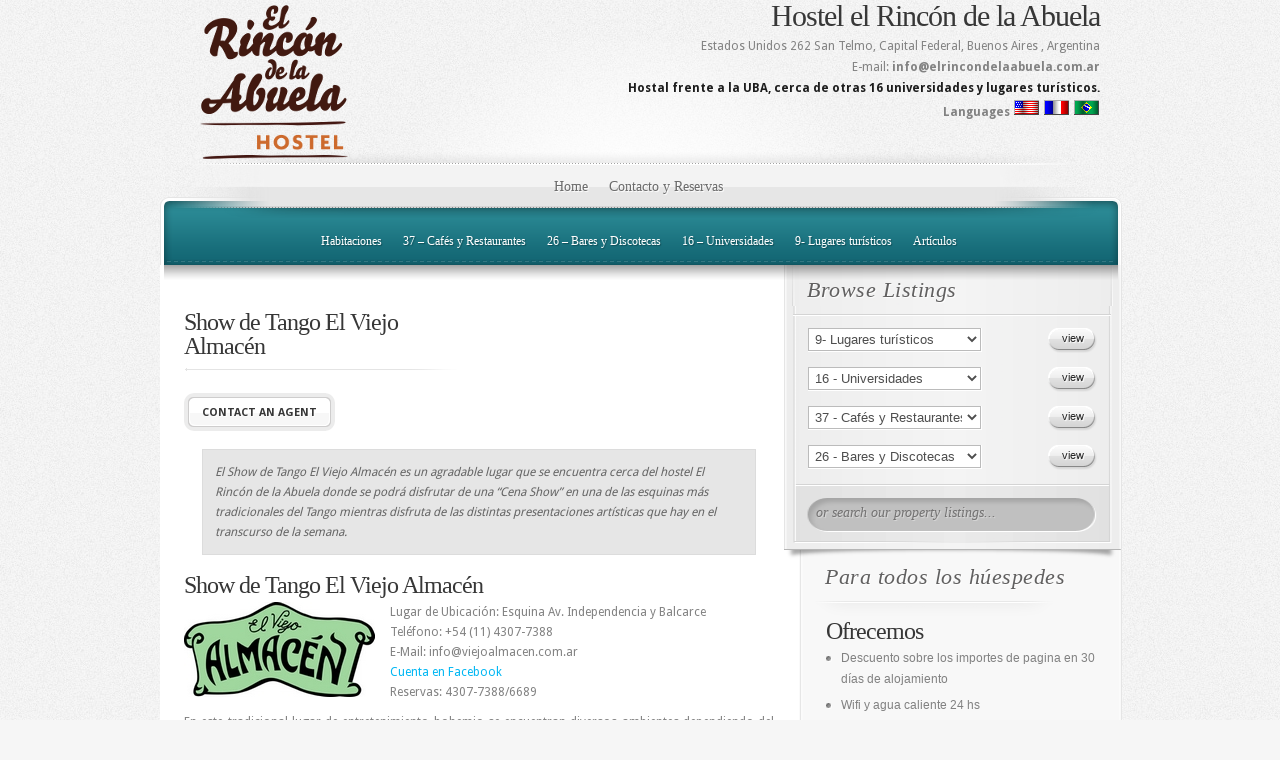

--- FILE ---
content_type: text/html; charset=UTF-8
request_url: https://www.elrincondelaabuela.com.ar/bares-y-discotecas/show-de-tango-el-viejo-almacen/966
body_size: 13438
content:
<!DOCTYPE html PUBLIC "-//W3C//DTD XHTML 1.0 Transitional//EN" "http://www.w3.org/TR/xhtml1/DTD/xhtml1-transitional.dtd">
<html xmlns="http://www.w3.org/1999/xhtml" lang="es">
<head profile="http://gmpg.org/xfn/11">
<meta http-equiv="Content-Type" content="text/html; charset=UTF-8" />
<link href='https://fonts.googleapis.com/css?family=Droid+Sans:regular,bold' rel='stylesheet' type='text/css' />
<link rel="stylesheet" href="https://www.elrincondelaabuela.com.ar/wp-content/themes/ElegantEstate/style.css" type="text/css" media="screen" />

<link rel="pingback" href="https://www.elrincondelaabuela.com.ar/xmlrpc.php" />

<!--[if lt IE 7]>
	<link rel="stylesheet" type="text/css" href="https://www.elrincondelaabuela.com.ar/wp-content/themes/ElegantEstate/css/ie6style.css" />
	<script type="text/javascript" src="https://www.elrincondelaabuela.com.ar/wp-content/themes/ElegantEstate/js/DD_belatedPNG_0.0.8a-min.js"></script>
	<script type="text/javascript">DD_belatedPNG.fix('img#logo, #wrapper, #header, div#top-menu, #featured .overlay, #featured, #featured .description, #featured .description span.price, #featured span.price span, a.readmore, a.readmore span, div.hr, #controllers span#active-arrow, #featured a#left-arrow, #featured a#right-arrow, #content-top, .entry div.hr2, span.price2, span.price2 span, #content-bottom, #sidebar h4.widgettitle, #listings-bottom, #listings, input.view-button, .entry div.thumbnail span.overlay2, body.index #content-top, #menu-bg, body.index #top-index-overlay, span.overlay, .reply-container, .reply-container a, #product-thumb-items a#left-arrow , #product-thumb-items a#right-arrow');</script>
<![endif]-->
<!--[if IE 7]>
	<link rel="stylesheet" type="text/css" href="https://www.elrincondelaabuela.com.ar/wp-content/themes/ElegantEstate/css/ie7style.css" />
<![endif]-->
<!--[if IE 8]>
	<link rel="stylesheet" type="text/css" href="https://www.elrincondelaabuela.com.ar/wp-content/themes/ElegantEstate/css/ie8style.css" />
<![endif]-->

<script type="text/javascript">
	document.documentElement.className = 'js';
</script>

<meta name='robots' content='index, follow, max-image-preview:large, max-snippet:-1, max-video-preview:-1' />
<link rel="dns-prefetch" href="https://static.hupso.com/share/js/counters.js"><link rel="preconnect" href="https://static.hupso.com/share/js/counters.js"><link rel="preload" href="https://static.hupso.com/share/js/counters.js"><meta property="og:image" content="https://www.elrincondelaabuela.com.ar/wp-content/uploads/Sede-El-Viejo-Almacen-300x224.jpg"/>
	<!-- This site is optimized with the Yoast SEO plugin v21.7 - https://yoast.com/wordpress/plugins/seo/ -->
	<title>Show de Tango El Viejo Almacén - Hostel El Rincón de la Abuela</title>
	<meta name="description" content="El Show de Tango El Viejo Almacén es un agradable lugar que se encuentra cerca del hostel El Rincón de la Abuela donde se podrá disfrutar de una “Cena Show”" />
	<link rel="canonical" href="https://www.elrincondelaabuela.com.ar/bares-y-discotecas/show-de-tango-el-viejo-almacen/966" />
	<meta property="og:locale" content="es_ES" />
	<meta property="og:type" content="article" />
	<meta property="og:title" content="Show de Tango El Viejo Almacén - Hostel El Rincón de la Abuela" />
	<meta property="og:description" content="El Show de Tango El Viejo Almacén es un agradable lugar que se encuentra cerca del hostel El Rincón de la Abuela donde se podrá disfrutar de una “Cena Show”" />
	<meta property="og:url" content="https://www.elrincondelaabuela.com.ar/bares-y-discotecas/show-de-tango-el-viejo-almacen/966" />
	<meta property="og:site_name" content="Hostel El Rincón de la Abuela" />
	<meta property="article:published_time" content="2013-05-22T18:13:25+00:00" />
	<meta property="article:modified_time" content="2013-05-22T18:25:58+00:00" />
	<meta property="og:image" content="https://www.elrincondelaabuela.com.ar/wp-content/uploads/Sede-El-Viejo-Almacen.jpg" />
	<meta property="og:image:width" content="334" />
	<meta property="og:image:height" content="250" />
	<meta property="og:image:type" content="image/jpeg" />
	<meta name="author" content="Rincon Abuela" />
	<meta name="twitter:label1" content="Escrito por" />
	<meta name="twitter:data1" content="Rincon Abuela" />
	<meta name="twitter:label2" content="Tiempo de lectura" />
	<meta name="twitter:data2" content="2 minutos" />
	<script type="application/ld+json" class="yoast-schema-graph">{"@context":"https://schema.org","@graph":[{"@type":"WebPage","@id":"https://www.elrincondelaabuela.com.ar/bares-y-discotecas/show-de-tango-el-viejo-almacen/966","url":"https://www.elrincondelaabuela.com.ar/bares-y-discotecas/show-de-tango-el-viejo-almacen/966","name":"Show de Tango El Viejo Almacén - Hostel El Rincón de la Abuela","isPartOf":{"@id":"https://www.elrincondelaabuela.com.ar/#website"},"primaryImageOfPage":{"@id":"https://www.elrincondelaabuela.com.ar/bares-y-discotecas/show-de-tango-el-viejo-almacen/966#primaryimage"},"image":{"@id":"https://www.elrincondelaabuela.com.ar/bares-y-discotecas/show-de-tango-el-viejo-almacen/966#primaryimage"},"thumbnailUrl":"https://www.elrincondelaabuela.com.ar/wp-content/uploads/Sede-El-Viejo-Almacen.jpg","datePublished":"2013-05-22T18:13:25+00:00","dateModified":"2013-05-22T18:25:58+00:00","author":{"@id":"https://www.elrincondelaabuela.com.ar/#/schema/person/19065e8913f1c5e5e1fd6022c48c1f65"},"description":"El Show de Tango El Viejo Almacén es un agradable lugar que se encuentra cerca del hostel El Rincón de la Abuela donde se podrá disfrutar de una “Cena Show”","breadcrumb":{"@id":"https://www.elrincondelaabuela.com.ar/bares-y-discotecas/show-de-tango-el-viejo-almacen/966#breadcrumb"},"inLanguage":"es","potentialAction":[{"@type":"ReadAction","target":["https://www.elrincondelaabuela.com.ar/bares-y-discotecas/show-de-tango-el-viejo-almacen/966"]}]},{"@type":"ImageObject","inLanguage":"es","@id":"https://www.elrincondelaabuela.com.ar/bares-y-discotecas/show-de-tango-el-viejo-almacen/966#primaryimage","url":"https://www.elrincondelaabuela.com.ar/wp-content/uploads/Sede-El-Viejo-Almacen.jpg","contentUrl":"https://www.elrincondelaabuela.com.ar/wp-content/uploads/Sede-El-Viejo-Almacen.jpg","width":334,"height":250,"caption":"Sede del Show de Tango El Viejo Almacén"},{"@type":"BreadcrumbList","@id":"https://www.elrincondelaabuela.com.ar/bares-y-discotecas/show-de-tango-el-viejo-almacen/966#breadcrumb","itemListElement":[{"@type":"ListItem","position":1,"name":"Portada","item":"https://www.elrincondelaabuela.com.ar/"},{"@type":"ListItem","position":2,"name":"Show de Tango El Viejo Almacén"}]},{"@type":"WebSite","@id":"https://www.elrincondelaabuela.com.ar/#website","url":"https://www.elrincondelaabuela.com.ar/","name":"Hostel El Rincón de la Abuela","description":"Hostel en San Telmo | El Rincón de la Abuela, Alojamiento para extranjeros, estudiantes y turistas en Buenos Aires.","potentialAction":[{"@type":"SearchAction","target":{"@type":"EntryPoint","urlTemplate":"https://www.elrincondelaabuela.com.ar/?s={search_term_string}"},"query-input":"required name=search_term_string"}],"inLanguage":"es"},{"@type":"Person","@id":"https://www.elrincondelaabuela.com.ar/#/schema/person/19065e8913f1c5e5e1fd6022c48c1f65","name":"Rincon Abuela","image":{"@type":"ImageObject","inLanguage":"es","@id":"https://www.elrincondelaabuela.com.ar/#/schema/person/image/","url":"https://secure.gravatar.com/avatar/a53ab420aba2f67477539bc710460bef?s=96&d=mm&r=g","contentUrl":"https://secure.gravatar.com/avatar/a53ab420aba2f67477539bc710460bef?s=96&d=mm&r=g","caption":"Rincon Abuela"},"sameAs":["https://elrincondelaabuela.com.ar"],"url":"https://www.elrincondelaabuela.com.ar/author/hostel-rincon-abuela"}]}</script>
	<!-- / Yoast SEO plugin. -->


<link rel="alternate" type="application/rss+xml" title="Hostel El Rincón de la Abuela &raquo; Feed" href="https://www.elrincondelaabuela.com.ar/feed" />
<link rel="alternate" type="application/rss+xml" title="Hostel El Rincón de la Abuela &raquo; Feed de los comentarios" href="https://www.elrincondelaabuela.com.ar/comments/feed" />
<link rel="alternate" type="application/rss+xml" title="Hostel El Rincón de la Abuela &raquo; Comentario Show de Tango El Viejo Almacén del feed" href="https://www.elrincondelaabuela.com.ar/bares-y-discotecas/show-de-tango-el-viejo-almacen/966/feed" />
<script type="text/javascript">
/* <![CDATA[ */
window._wpemojiSettings = {"baseUrl":"https:\/\/s.w.org\/images\/core\/emoji\/14.0.0\/72x72\/","ext":".png","svgUrl":"https:\/\/s.w.org\/images\/core\/emoji\/14.0.0\/svg\/","svgExt":".svg","source":{"concatemoji":"https:\/\/www.elrincondelaabuela.com.ar\/wp-includes\/js\/wp-emoji-release.min.js?ver=6.4.7"}};
/*! This file is auto-generated */
!function(i,n){var o,s,e;function c(e){try{var t={supportTests:e,timestamp:(new Date).valueOf()};sessionStorage.setItem(o,JSON.stringify(t))}catch(e){}}function p(e,t,n){e.clearRect(0,0,e.canvas.width,e.canvas.height),e.fillText(t,0,0);var t=new Uint32Array(e.getImageData(0,0,e.canvas.width,e.canvas.height).data),r=(e.clearRect(0,0,e.canvas.width,e.canvas.height),e.fillText(n,0,0),new Uint32Array(e.getImageData(0,0,e.canvas.width,e.canvas.height).data));return t.every(function(e,t){return e===r[t]})}function u(e,t,n){switch(t){case"flag":return n(e,"\ud83c\udff3\ufe0f\u200d\u26a7\ufe0f","\ud83c\udff3\ufe0f\u200b\u26a7\ufe0f")?!1:!n(e,"\ud83c\uddfa\ud83c\uddf3","\ud83c\uddfa\u200b\ud83c\uddf3")&&!n(e,"\ud83c\udff4\udb40\udc67\udb40\udc62\udb40\udc65\udb40\udc6e\udb40\udc67\udb40\udc7f","\ud83c\udff4\u200b\udb40\udc67\u200b\udb40\udc62\u200b\udb40\udc65\u200b\udb40\udc6e\u200b\udb40\udc67\u200b\udb40\udc7f");case"emoji":return!n(e,"\ud83e\udef1\ud83c\udffb\u200d\ud83e\udef2\ud83c\udfff","\ud83e\udef1\ud83c\udffb\u200b\ud83e\udef2\ud83c\udfff")}return!1}function f(e,t,n){var r="undefined"!=typeof WorkerGlobalScope&&self instanceof WorkerGlobalScope?new OffscreenCanvas(300,150):i.createElement("canvas"),a=r.getContext("2d",{willReadFrequently:!0}),o=(a.textBaseline="top",a.font="600 32px Arial",{});return e.forEach(function(e){o[e]=t(a,e,n)}),o}function t(e){var t=i.createElement("script");t.src=e,t.defer=!0,i.head.appendChild(t)}"undefined"!=typeof Promise&&(o="wpEmojiSettingsSupports",s=["flag","emoji"],n.supports={everything:!0,everythingExceptFlag:!0},e=new Promise(function(e){i.addEventListener("DOMContentLoaded",e,{once:!0})}),new Promise(function(t){var n=function(){try{var e=JSON.parse(sessionStorage.getItem(o));if("object"==typeof e&&"number"==typeof e.timestamp&&(new Date).valueOf()<e.timestamp+604800&&"object"==typeof e.supportTests)return e.supportTests}catch(e){}return null}();if(!n){if("undefined"!=typeof Worker&&"undefined"!=typeof OffscreenCanvas&&"undefined"!=typeof URL&&URL.createObjectURL&&"undefined"!=typeof Blob)try{var e="postMessage("+f.toString()+"("+[JSON.stringify(s),u.toString(),p.toString()].join(",")+"));",r=new Blob([e],{type:"text/javascript"}),a=new Worker(URL.createObjectURL(r),{name:"wpTestEmojiSupports"});return void(a.onmessage=function(e){c(n=e.data),a.terminate(),t(n)})}catch(e){}c(n=f(s,u,p))}t(n)}).then(function(e){for(var t in e)n.supports[t]=e[t],n.supports.everything=n.supports.everything&&n.supports[t],"flag"!==t&&(n.supports.everythingExceptFlag=n.supports.everythingExceptFlag&&n.supports[t]);n.supports.everythingExceptFlag=n.supports.everythingExceptFlag&&!n.supports.flag,n.DOMReady=!1,n.readyCallback=function(){n.DOMReady=!0}}).then(function(){return e}).then(function(){var e;n.supports.everything||(n.readyCallback(),(e=n.source||{}).concatemoji?t(e.concatemoji):e.wpemoji&&e.twemoji&&(t(e.twemoji),t(e.wpemoji)))}))}((window,document),window._wpemojiSettings);
/* ]]> */
</script>
<meta content="ElegantEstate v.5.0.7" name="generator"/><style id='wp-emoji-styles-inline-css' type='text/css'>

	img.wp-smiley, img.emoji {
		display: inline !important;
		border: none !important;
		box-shadow: none !important;
		height: 1em !important;
		width: 1em !important;
		margin: 0 0.07em !important;
		vertical-align: -0.1em !important;
		background: none !important;
		padding: 0 !important;
	}
</style>
<link rel='stylesheet' id='wp-block-library-css' href='https://www.elrincondelaabuela.com.ar/wp-includes/css/dist/block-library/style.min.css?ver=6.4.7' type='text/css' media='all' />
<style id='classic-theme-styles-inline-css' type='text/css'>
/*! This file is auto-generated */
.wp-block-button__link{color:#fff;background-color:#32373c;border-radius:9999px;box-shadow:none;text-decoration:none;padding:calc(.667em + 2px) calc(1.333em + 2px);font-size:1.125em}.wp-block-file__button{background:#32373c;color:#fff;text-decoration:none}
</style>
<style id='global-styles-inline-css' type='text/css'>
body{--wp--preset--color--black: #000000;--wp--preset--color--cyan-bluish-gray: #abb8c3;--wp--preset--color--white: #ffffff;--wp--preset--color--pale-pink: #f78da7;--wp--preset--color--vivid-red: #cf2e2e;--wp--preset--color--luminous-vivid-orange: #ff6900;--wp--preset--color--luminous-vivid-amber: #fcb900;--wp--preset--color--light-green-cyan: #7bdcb5;--wp--preset--color--vivid-green-cyan: #00d084;--wp--preset--color--pale-cyan-blue: #8ed1fc;--wp--preset--color--vivid-cyan-blue: #0693e3;--wp--preset--color--vivid-purple: #9b51e0;--wp--preset--gradient--vivid-cyan-blue-to-vivid-purple: linear-gradient(135deg,rgba(6,147,227,1) 0%,rgb(155,81,224) 100%);--wp--preset--gradient--light-green-cyan-to-vivid-green-cyan: linear-gradient(135deg,rgb(122,220,180) 0%,rgb(0,208,130) 100%);--wp--preset--gradient--luminous-vivid-amber-to-luminous-vivid-orange: linear-gradient(135deg,rgba(252,185,0,1) 0%,rgba(255,105,0,1) 100%);--wp--preset--gradient--luminous-vivid-orange-to-vivid-red: linear-gradient(135deg,rgba(255,105,0,1) 0%,rgb(207,46,46) 100%);--wp--preset--gradient--very-light-gray-to-cyan-bluish-gray: linear-gradient(135deg,rgb(238,238,238) 0%,rgb(169,184,195) 100%);--wp--preset--gradient--cool-to-warm-spectrum: linear-gradient(135deg,rgb(74,234,220) 0%,rgb(151,120,209) 20%,rgb(207,42,186) 40%,rgb(238,44,130) 60%,rgb(251,105,98) 80%,rgb(254,248,76) 100%);--wp--preset--gradient--blush-light-purple: linear-gradient(135deg,rgb(255,206,236) 0%,rgb(152,150,240) 100%);--wp--preset--gradient--blush-bordeaux: linear-gradient(135deg,rgb(254,205,165) 0%,rgb(254,45,45) 50%,rgb(107,0,62) 100%);--wp--preset--gradient--luminous-dusk: linear-gradient(135deg,rgb(255,203,112) 0%,rgb(199,81,192) 50%,rgb(65,88,208) 100%);--wp--preset--gradient--pale-ocean: linear-gradient(135deg,rgb(255,245,203) 0%,rgb(182,227,212) 50%,rgb(51,167,181) 100%);--wp--preset--gradient--electric-grass: linear-gradient(135deg,rgb(202,248,128) 0%,rgb(113,206,126) 100%);--wp--preset--gradient--midnight: linear-gradient(135deg,rgb(2,3,129) 0%,rgb(40,116,252) 100%);--wp--preset--font-size--small: 13px;--wp--preset--font-size--medium: 20px;--wp--preset--font-size--large: 36px;--wp--preset--font-size--x-large: 42px;--wp--preset--spacing--20: 0.44rem;--wp--preset--spacing--30: 0.67rem;--wp--preset--spacing--40: 1rem;--wp--preset--spacing--50: 1.5rem;--wp--preset--spacing--60: 2.25rem;--wp--preset--spacing--70: 3.38rem;--wp--preset--spacing--80: 5.06rem;--wp--preset--shadow--natural: 6px 6px 9px rgba(0, 0, 0, 0.2);--wp--preset--shadow--deep: 12px 12px 50px rgba(0, 0, 0, 0.4);--wp--preset--shadow--sharp: 6px 6px 0px rgba(0, 0, 0, 0.2);--wp--preset--shadow--outlined: 6px 6px 0px -3px rgba(255, 255, 255, 1), 6px 6px rgba(0, 0, 0, 1);--wp--preset--shadow--crisp: 6px 6px 0px rgba(0, 0, 0, 1);}:where(.is-layout-flex){gap: 0.5em;}:where(.is-layout-grid){gap: 0.5em;}body .is-layout-flow > .alignleft{float: left;margin-inline-start: 0;margin-inline-end: 2em;}body .is-layout-flow > .alignright{float: right;margin-inline-start: 2em;margin-inline-end: 0;}body .is-layout-flow > .aligncenter{margin-left: auto !important;margin-right: auto !important;}body .is-layout-constrained > .alignleft{float: left;margin-inline-start: 0;margin-inline-end: 2em;}body .is-layout-constrained > .alignright{float: right;margin-inline-start: 2em;margin-inline-end: 0;}body .is-layout-constrained > .aligncenter{margin-left: auto !important;margin-right: auto !important;}body .is-layout-constrained > :where(:not(.alignleft):not(.alignright):not(.alignfull)){max-width: var(--wp--style--global--content-size);margin-left: auto !important;margin-right: auto !important;}body .is-layout-constrained > .alignwide{max-width: var(--wp--style--global--wide-size);}body .is-layout-flex{display: flex;}body .is-layout-flex{flex-wrap: wrap;align-items: center;}body .is-layout-flex > *{margin: 0;}body .is-layout-grid{display: grid;}body .is-layout-grid > *{margin: 0;}:where(.wp-block-columns.is-layout-flex){gap: 2em;}:where(.wp-block-columns.is-layout-grid){gap: 2em;}:where(.wp-block-post-template.is-layout-flex){gap: 1.25em;}:where(.wp-block-post-template.is-layout-grid){gap: 1.25em;}.has-black-color{color: var(--wp--preset--color--black) !important;}.has-cyan-bluish-gray-color{color: var(--wp--preset--color--cyan-bluish-gray) !important;}.has-white-color{color: var(--wp--preset--color--white) !important;}.has-pale-pink-color{color: var(--wp--preset--color--pale-pink) !important;}.has-vivid-red-color{color: var(--wp--preset--color--vivid-red) !important;}.has-luminous-vivid-orange-color{color: var(--wp--preset--color--luminous-vivid-orange) !important;}.has-luminous-vivid-amber-color{color: var(--wp--preset--color--luminous-vivid-amber) !important;}.has-light-green-cyan-color{color: var(--wp--preset--color--light-green-cyan) !important;}.has-vivid-green-cyan-color{color: var(--wp--preset--color--vivid-green-cyan) !important;}.has-pale-cyan-blue-color{color: var(--wp--preset--color--pale-cyan-blue) !important;}.has-vivid-cyan-blue-color{color: var(--wp--preset--color--vivid-cyan-blue) !important;}.has-vivid-purple-color{color: var(--wp--preset--color--vivid-purple) !important;}.has-black-background-color{background-color: var(--wp--preset--color--black) !important;}.has-cyan-bluish-gray-background-color{background-color: var(--wp--preset--color--cyan-bluish-gray) !important;}.has-white-background-color{background-color: var(--wp--preset--color--white) !important;}.has-pale-pink-background-color{background-color: var(--wp--preset--color--pale-pink) !important;}.has-vivid-red-background-color{background-color: var(--wp--preset--color--vivid-red) !important;}.has-luminous-vivid-orange-background-color{background-color: var(--wp--preset--color--luminous-vivid-orange) !important;}.has-luminous-vivid-amber-background-color{background-color: var(--wp--preset--color--luminous-vivid-amber) !important;}.has-light-green-cyan-background-color{background-color: var(--wp--preset--color--light-green-cyan) !important;}.has-vivid-green-cyan-background-color{background-color: var(--wp--preset--color--vivid-green-cyan) !important;}.has-pale-cyan-blue-background-color{background-color: var(--wp--preset--color--pale-cyan-blue) !important;}.has-vivid-cyan-blue-background-color{background-color: var(--wp--preset--color--vivid-cyan-blue) !important;}.has-vivid-purple-background-color{background-color: var(--wp--preset--color--vivid-purple) !important;}.has-black-border-color{border-color: var(--wp--preset--color--black) !important;}.has-cyan-bluish-gray-border-color{border-color: var(--wp--preset--color--cyan-bluish-gray) !important;}.has-white-border-color{border-color: var(--wp--preset--color--white) !important;}.has-pale-pink-border-color{border-color: var(--wp--preset--color--pale-pink) !important;}.has-vivid-red-border-color{border-color: var(--wp--preset--color--vivid-red) !important;}.has-luminous-vivid-orange-border-color{border-color: var(--wp--preset--color--luminous-vivid-orange) !important;}.has-luminous-vivid-amber-border-color{border-color: var(--wp--preset--color--luminous-vivid-amber) !important;}.has-light-green-cyan-border-color{border-color: var(--wp--preset--color--light-green-cyan) !important;}.has-vivid-green-cyan-border-color{border-color: var(--wp--preset--color--vivid-green-cyan) !important;}.has-pale-cyan-blue-border-color{border-color: var(--wp--preset--color--pale-cyan-blue) !important;}.has-vivid-cyan-blue-border-color{border-color: var(--wp--preset--color--vivid-cyan-blue) !important;}.has-vivid-purple-border-color{border-color: var(--wp--preset--color--vivid-purple) !important;}.has-vivid-cyan-blue-to-vivid-purple-gradient-background{background: var(--wp--preset--gradient--vivid-cyan-blue-to-vivid-purple) !important;}.has-light-green-cyan-to-vivid-green-cyan-gradient-background{background: var(--wp--preset--gradient--light-green-cyan-to-vivid-green-cyan) !important;}.has-luminous-vivid-amber-to-luminous-vivid-orange-gradient-background{background: var(--wp--preset--gradient--luminous-vivid-amber-to-luminous-vivid-orange) !important;}.has-luminous-vivid-orange-to-vivid-red-gradient-background{background: var(--wp--preset--gradient--luminous-vivid-orange-to-vivid-red) !important;}.has-very-light-gray-to-cyan-bluish-gray-gradient-background{background: var(--wp--preset--gradient--very-light-gray-to-cyan-bluish-gray) !important;}.has-cool-to-warm-spectrum-gradient-background{background: var(--wp--preset--gradient--cool-to-warm-spectrum) !important;}.has-blush-light-purple-gradient-background{background: var(--wp--preset--gradient--blush-light-purple) !important;}.has-blush-bordeaux-gradient-background{background: var(--wp--preset--gradient--blush-bordeaux) !important;}.has-luminous-dusk-gradient-background{background: var(--wp--preset--gradient--luminous-dusk) !important;}.has-pale-ocean-gradient-background{background: var(--wp--preset--gradient--pale-ocean) !important;}.has-electric-grass-gradient-background{background: var(--wp--preset--gradient--electric-grass) !important;}.has-midnight-gradient-background{background: var(--wp--preset--gradient--midnight) !important;}.has-small-font-size{font-size: var(--wp--preset--font-size--small) !important;}.has-medium-font-size{font-size: var(--wp--preset--font-size--medium) !important;}.has-large-font-size{font-size: var(--wp--preset--font-size--large) !important;}.has-x-large-font-size{font-size: var(--wp--preset--font-size--x-large) !important;}
.wp-block-navigation a:where(:not(.wp-element-button)){color: inherit;}
:where(.wp-block-post-template.is-layout-flex){gap: 1.25em;}:where(.wp-block-post-template.is-layout-grid){gap: 1.25em;}
:where(.wp-block-columns.is-layout-flex){gap: 2em;}:where(.wp-block-columns.is-layout-grid){gap: 2em;}
.wp-block-pullquote{font-size: 1.5em;line-height: 1.6;}
</style>
<link rel='stylesheet' id='hupso_css-css' href='https://www.elrincondelaabuela.com.ar/wp-content/plugins/hupso-share-buttons-for-twitter-facebook-google/style.css?ver=6.4.7' type='text/css' media='all' />
<link rel='stylesheet' id='et-shortcodes-css-css' href='https://www.elrincondelaabuela.com.ar/wp-content/themes/ElegantEstate/epanel/shortcodes/css/shortcodes.css?ver=5.0.7' type='text/css' media='all' />
<link rel='stylesheet' id='magnific_popup-css' href='https://www.elrincondelaabuela.com.ar/wp-content/themes/ElegantEstate/includes/page_templates/js/magnific_popup/magnific_popup.css?ver=1.3.4' type='text/css' media='screen' />
<link rel='stylesheet' id='et_page_templates-css' href='https://www.elrincondelaabuela.com.ar/wp-content/themes/ElegantEstate/includes/page_templates/page_templates.css?ver=1.8' type='text/css' media='screen' />
<script type="text/javascript" src="https://www.elrincondelaabuela.com.ar/wp-includes/js/jquery/jquery.min.js?ver=3.7.1" id="jquery-core-js"></script>
<script type="text/javascript" src="https://www.elrincondelaabuela.com.ar/wp-includes/js/jquery/jquery-migrate.min.js?ver=3.4.1" id="jquery-migrate-js"></script>
<link rel="https://api.w.org/" href="https://www.elrincondelaabuela.com.ar/wp-json/" /><link rel="alternate" type="application/json" href="https://www.elrincondelaabuela.com.ar/wp-json/wp/v2/posts/966" /><link rel="EditURI" type="application/rsd+xml" title="RSD" href="https://www.elrincondelaabuela.com.ar/xmlrpc.php?rsd" />
<meta name="generator" content="WordPress 6.4.7" />
<link rel='shortlink' href='https://www.elrincondelaabuela.com.ar/?p=966' />
<link rel="alternate" type="application/json+oembed" href="https://www.elrincondelaabuela.com.ar/wp-json/oembed/1.0/embed?url=https%3A%2F%2Fwww.elrincondelaabuela.com.ar%2Fbares-y-discotecas%2Fshow-de-tango-el-viejo-almacen%2F966" />
<link rel="alternate" type="text/xml+oembed" href="https://www.elrincondelaabuela.com.ar/wp-json/oembed/1.0/embed?url=https%3A%2F%2Fwww.elrincondelaabuela.com.ar%2Fbares-y-discotecas%2Fshow-de-tango-el-viejo-almacen%2F966&#038;format=xml" />
<link rel="shortcut icon" href="https://www.elrincondelaabuela.com.ar/wp-content/uploads/rincon-abuela.jpg" /><style type="text/css">.recentcomments a{display:inline !important;padding:0 !important;margin:0 !important;}</style><link rel="icon" href="https://www.elrincondelaabuela.com.ar/wp-content/uploads/cropped-hostel_rincon_abuela-2-32x32.jpg" sizes="32x32" />
<link rel="icon" href="https://www.elrincondelaabuela.com.ar/wp-content/uploads/cropped-hostel_rincon_abuela-2-192x192.jpg" sizes="192x192" />
<link rel="apple-touch-icon" href="https://www.elrincondelaabuela.com.ar/wp-content/uploads/cropped-hostel_rincon_abuela-2-180x180.jpg" />
<meta name="msapplication-TileImage" content="https://www.elrincondelaabuela.com.ar/wp-content/uploads/cropped-hostel_rincon_abuela-2-270x270.jpg" />
	<style type="text/css">
		#et_pt_portfolio_gallery { margin-left: -15px; }
		.et_pt_portfolio_item { margin-left: 21px; }
		.et_portfolio_small { margin-left: -40px !important; }
		.et_portfolio_small .et_pt_portfolio_item { margin-left: 38px !important; }
		.et_portfolio_large { margin-left: -8px !important; }
		.et_portfolio_large .et_pt_portfolio_item { margin-left: 6px !important; }
	</style>
		<style type="text/css" id="wp-custom-css">
			#main-area {
padding-left: 0px;
width: 640px;
}
#sidebar {
width: 320px;
}
#listings {
width: 338px;
background-size: 100% auto;
}
#listings-content, #listings h4.title {
background-size: 100% auto;
}
#listings-bottom {
background-size: 100% 100%;
}
#content {
background-size: 1152px auto;
background-position: right center;
}		</style>
		
</head>
<script type="text/javascript">

  var _gaq = _gaq || [];
  _gaq.push(['_setAccount', 'UA-12834531-17']);
  _gaq.push(['_trackPageview']);

  (function() {
    var ga = document.createElement('script'); ga.type = 'text/javascript'; ga.async = true;
    ga.src = ('https:' == document.location.protocol ? 'https://' : 'http://') + 'stats.g.doubleclick.net/dc.js';
    var s = document.getElementsByTagName('script')[0]; s.parentNode.insertBefore(ga, s);
  })();

</script>
<body data-rsssl=1 class="post-template-default single single-post postid-966 single-format-standard index chrome et_includes_sidebar">
	<div id="wrapper">
		<div id="container">
			<div id="header">
				<a href="https://www.elrincondelaabuela.com.ar/">					<img src="https://www.elrincondelaabuela.com.ar/wp-content/uploads/rincon-abuela.png" alt="Hostel El Rincón de la Abuela" id="logo"/></a>

<div class="info-hostel">
<br/>

    <div itemscope itemtype="http://schema.org/Hostel">
      <h1><span itemprop="name">Hostel el Rinc&oacute;n de la Abuela</span></h1>
        <div itemprop="address" itemscope itemtype="http://schema.org/PostalAddress">
        <span itemprop="streetAddress">Estados Unidos 262 </span>
        <span itemprop="addressLocality">San Telmo</span>,
        <span itemprop="addressRegion">Capital Federal, Buenos Aires</span>
		, Argentina
      </div>
      E-mail: <b><span itemprop="email">info@elrincondelaabuela.com.ar</span></b>
            <br />
      <span itemprop="description"><strong>Hostal frente a la UBA, cerca de otras 16 universidades y lugares tur&iacute;sticos.</strong> </span>
</div>

<p>
<b>Languages</b>
<a href="https://www-elrincondelaabuela-com-ar.translate.goog/?_x_tr_sl=auto&_x_tr_tl=en&_x_tr_hl=en-US;"><img alt="bandera de estados unidos" title="USA - United States" src="https://www.elrincondelaabuela.com.ar/wp-content/themes/ElegantEstate/images/banderas/usa.png" border="0" /></a>
<a href="https://www-elrincondelaabuela-com-ar.translate.goog/?_x_tr_sl=auto&_x_tr_tl=fr&_x_tr_hl=en-US"><img alt="bandera de francia" title="France - Francia" src="https://www.elrincondelaabuela.com.ar/wp-content/themes/ElegantEstate/images/banderas/france.png" border="0" /></a>
<a href="https://www-elrincondelaabuela-com-ar.translate.goog/?_x_tr_sl=auto&_x_tr_tl=pt&_x_tr_hl=en-US"><img alt="bandera de Brasil" title="Brazil - Brasil" src="https://www.elrincondelaabuela.com.ar/wp-content/themes/ElegantEstate/images/banderas/brazil.png" border="0" /></a>
</p>
</div>
				<div id="top-menu">
											<ul id="primary" class="nav">
																								<li ><a href="https://www.elrincondelaabuela.com.ar/">Home</a></li>
								
								<li class="page_item page-item-74"><a href="https://www.elrincondelaabuela.com.ar/contacto-y-reservas">Contacto y Reservas</a></li>
													</ul> <!-- end ul#nav -->
									</div> <!-- end #top-menu -->

				<div id="secondary-menu">
					<ul id="secondary" class="nav"><li id="menu-item-1805" class="menu-item menu-item-type-taxonomy menu-item-object-category menu-item-1805"><a href="https://www.elrincondelaabuela.com.ar/category/nuestras-habitaciones">Habitaciones</a></li>
<li id="menu-item-1801" class="menu-item menu-item-type-taxonomy menu-item-object-category menu-item-1801"><a href="https://www.elrincondelaabuela.com.ar/category/restaurantes">37 &#8211; Cafés y Restaurantes</a></li>
<li id="menu-item-1802" class="menu-item menu-item-type-taxonomy menu-item-object-category current-post-ancestor current-menu-parent current-post-parent menu-item-1802"><a href="https://www.elrincondelaabuela.com.ar/category/bares-y-discotecas">26 &#8211; Bares y Discotecas</a></li>
<li id="menu-item-1803" class="menu-item menu-item-type-taxonomy menu-item-object-category menu-item-1803"><a href="https://www.elrincondelaabuela.com.ar/category/universidades">16 &#8211; Universidades</a></li>
<li id="menu-item-1804" class="menu-item menu-item-type-taxonomy menu-item-object-category menu-item-1804"><a href="https://www.elrincondelaabuela.com.ar/category/turismo">9- Lugares turísticos</a></li>
<li id="menu-item-1806" class="menu-item menu-item-type-taxonomy menu-item-object-category menu-item-1806"><a href="https://www.elrincondelaabuela.com.ar/category/articulos">Artículos</a></li>
</ul>				</div> <!-- end #secondary-menu -->
			</div> 	<!-- end #header -->
<div id="content-top">
	<div id="menu-bg"></div>
	<div id="top-index-overlay"></div>

	<div id="content" class="clearfix">
		<div id="main-area">
					
			
							<div id="post-966" class="clearfix post-966 post type-post status-publish format-standard has-post-thumbnail hentry category-bares-y-discotecas category-el-viejo-almacen">
					


<div class="product-info">
   <h1 class="title">Show de Tango El Viejo Almacén</h1>

   <div class="product-types clearfix">
                                 </div> <!-- .product-types -->

   <div class="description">
      <p></p>
   </div> <!-- .description -->

   <a href="https://www.elrincondelaabuela.com.ar/contacto-y-reservas/" class="readmore"><span>Contact An Agent</span></a>

</div> <!-- #product-info -->

<div class="clear"></div>


<blockquote><p>El Show de Tango El Viejo Almacén es un agradable lugar que se encuentra cerca del hostel El Rincón de la Abuela donde se podrá disfrutar de una “Cena Show” en una de las esquinas más tradicionales del Tango mientras disfruta de las distintas presentaciones artísticas que hay en el transcurso de la semana.</p></blockquote>
<h2>Show de Tango El Viejo Almacén</h2>
<p><a href="https://www.elrincondelaabuela.com.ar/wp-content/uploads/logo-El-Viejo-Almacen.jpg"><img decoding="async" class="alignleft size-full wp-image-967" alt="viejo-almacen-tango-show" src="https://www.elrincondelaabuela.com.ar/wp-content/uploads/logo-El-Viejo-Almacen.jpg" width="191" height="95" /></a>Lugar de Ubicación: Esquina Av. Independencia y Balcarce<br />
Teléfono: +54 (11) 4307-7388<br />
E-Mail: info@viejoalmacen.com.ar<br />
<a href="https://www.facebook.com/viejoalmacentangoshow" target="_blank">Cuenta en Facebook</a><br />
Reservas: 4307-7388/6689</p>
<p style="text-align: justify;">En este tradicional lugar de entretenimiento bohemio se encuentran diversos ambientes dependiendo del día y la hora en que lo visitemos, de este modo tendremos a nuestra disposición en la planta baja un Lobby Bar, en el primer piso un restaurante bar llamado Mi Querido buenos Aires, en el segundo piso El Bandoneón, en el tercer piso un Vip Mirador y además de todo esto una Terraza Mirador para disfrutar de una hermosa panorámica mientras oímos música y disfrutamos de una rica comida de alta cocina.</p>
<div id="attachment_971" style="width: 344px" class="wp-caption alignleft"><a href="https://www.elrincondelaabuela.com.ar/wp-content/uploads/Sede-El-Viejo-Almacen.jpg"><img fetchpriority="high" decoding="async" aria-describedby="caption-attachment-971" class="size-full wp-image-971" alt="tango-show-espectáculo-artistas-musica" src="https://www.elrincondelaabuela.com.ar/wp-content/uploads/Sede-El-Viejo-Almacen.jpg" width="334" height="250" srcset="https://www.elrincondelaabuela.com.ar/wp-content/uploads/Sede-El-Viejo-Almacen.jpg 334w, https://www.elrincondelaabuela.com.ar/wp-content/uploads/Sede-El-Viejo-Almacen-300x224.jpg 300w" sizes="(max-width: 334px) 100vw, 334px" /></a><p id="caption-attachment-971" class="wp-caption-text">Sede del Show de Tango El Viejo Almacén</p></div>
<p style="text-align: justify;">Además de ser una plataforma para promover el tango en Buenos Aires y dar a conocer las nuevas promesas en este sentido, el El Viejo Almacén es también un lugar donde se llevan a cabo eventos corporativos, eventos sociales, encuentros gourmet, cenas de fin de año, reuniones laborales, convenciones, desayunos de trabajo, conferencias, etc.</p>
<p style="text-align: justify;">El lugar es conocido como una de las mejores tanguerías de la ciudad e incluso del país, allí se llevan a cabo presentaciones de intérpretes, cantantes, compositores, músicos, bandoneonístas, etc. y se presentan además, tanto artistas con una reconocida trayectoria musical como personas que recién comienzan su carrera en el arte del tango.</p>
<p style="text-align: justify;"><span style="font-size: 1.5em;">Como llegar desde el hostel a El Viejo Almacén</span></p>
<p style="text-align: justify;">Para llegar al Show de Tango El Viejo Almacén desde el hostel es fácil, nos tardamos aproximadamente 3 minutos ya que deberemos recorrer a pie cerca de 200 metros y para esto inicialmente nos dirigimos al oeste por Estados Unidos hacia Paseo Colón, luego giramos a la izquierda estando en la Av Paseo Colón y finalmente al llegar a la esquina de la Av independencia allí estará el Show de Tango El Viejo Almacén.</p>
<div id="attachment_972" style="width: 421px" class="wp-caption alignleft"><a href="https://www.elrincondelaabuela.com.ar/wp-content/uploads/El-viejo-almacen.jpg"><img decoding="async" aria-describedby="caption-attachment-972" class="size-full wp-image-972" alt="baile-danza-tango-fiesta-noche" src="https://www.elrincondelaabuela.com.ar/wp-content/uploads/El-viejo-almacen.jpg" width="411" height="405" srcset="https://www.elrincondelaabuela.com.ar/wp-content/uploads/El-viejo-almacen.jpg 411w, https://www.elrincondelaabuela.com.ar/wp-content/uploads/El-viejo-almacen-300x295.jpg 300w" sizes="(max-width: 411px) 100vw, 411px" /></a><p id="caption-attachment-972" class="wp-caption-text">Mapa para llegar desde el hostel al Show de Tango</p></div>
<div style="padding-bottom:20px; padding-top:10px;" class="hupso-share-buttons"><!-- Hupso Share Buttons - https://www.hupso.com/share/ --><a class="hupso_counters" href="https://www.hupso.com/share/"><img decoding="async" src="https://static.hupso.com/share/buttons/dot.png" style="border:0px; padding-top:2px; float:left;" alt="Share Button"/></a><script type="text/javascript">var hupso_services_c=new Array("twitter","facebook_like","facebook_send","google");var hupso_counters_lang = "es_LA";var hupso_image_folder_url = "";var hupso_url_c="";var hupso_title_c="Show%20de%20Tango%20El%20Viejo%20Almac%C3%A9n";</script><script type="text/javascript" src="https://static.hupso.com/share/js/counters.js"></script><!-- Hupso Share Buttons --></div><div class="clear"></div>


				</div> <!-- end .post -->
							</div> <!-- end #main-area-->

		<div id="sidebar">
	<div id="listings">
	<div id="listings-content">
		<h4 class="title"><span>Browse Listings</span></h4>

		<div id="listings-options">

			<form method="get" action="https://www.elrincondelaabuela.com.ar/" class="clearfix">
				<div class="select">
					<select class="option-listing" name="option-listing">
																					<option value="14">9- Lugares turísticos</option>
															<option value="19">Bar Plaza Dorrego</option>
															<option value="22">Bar Sur</option>
															<option value="20">Casa de Castagnino</option>
															<option value="16">Iglesia Ortodoxa Rusa</option>
															<option value="17">Museo de Arte Moderno</option>
															<option value="18">Museo del Cine</option>
															<option value="15">Parque Lezama</option>
															<option value="21">Parroquia San Pedro Gonzalez Telmo</option>
																		</select>
				</div> <!-- end .select -->

				<input class="view-button" type="submit" value="view" name="submit" />
			</form>

			<form method="get" action="https://www.elrincondelaabuela.com.ar/" class="clearfix">
				<div class="select">
					<select class="option-listing" name="option-listing">
																					<option value="24">16 - Universidades</option>
															<option value="30">AUSTRAL</option>
															<option value="45">CAEP</option>
															<option value="40">CIEVYC</option>
															<option value="41">COE</option>
															<option value="34">ISALUD</option>
															<option value="33">ISO</option>
															<option value="43">ITA</option>
															<option value="26">ITBA</option>
															<option value="42">Maimónides</option>
															<option value="28">UADE</option>
															<option value="32">UAI</option>
															<option value="25">UBA</option>
															<option value="27">UCA</option>
															<option value="29">UCINE</option>
															<option value="31">UK</option>
																		</select>
				</div> <!-- end .select -->

				<input class="view-button" type="submit" value="view" name="submit" />
			</form>

			<form method="get" action="https://www.elrincondelaabuela.com.ar/" class="clearfix">
				<div class="select">
					<select class="option-listing" name="option-listing">
																					<option value="46">37 - Cafés y Restaurantes</option>
															<option value="104">Café del Árbol</option>
															<option value="102">Café Havanna</option>
															<option value="103">Café Starbucks</option>
															<option value="101">Café Wafles Sur</option>
															<option value="64">Casal de Catalunya</option>
															<option value="51">Caseros</option>
															<option value="55">Desnivel</option>
															<option value="57">La Brigada</option>
															<option value="52">La Popular</option>
															<option value="62">Lezama</option>
															<option value="61">Naturaleza Sabia</option>
															<option value="54">Nikkai</option>
															<option value="60">Origen</option>
															<option value="56">Parrilla del Plata</option>
															<option value="59">Pasaje Solar</option>
															<option value="53">Petanque</option>
															<option value="112">Restaurante A los Bifes</option>
															<option value="105">Restaurante Amici Miei</option>
															<option value="118">Restaurante Burmana</option>
															<option value="106">Restaurante Club Social</option>
															<option value="116">Restaurante Delhi Darbar</option>
															<option value="120">Restaurante el Banco Rojo</option>
															<option value="110">Restaurante El Baqueano</option>
															<option value="114">Restaurante el Histórico</option>
															<option value="117">Restaurante El Maipú</option>
															<option value="108">Restaurante Habibi</option>
															<option value="109">Restaurante Hierba Buena</option>
															<option value="115">Restaurante Itamae Sushi</option>
															<option value="119">Restaurante Manolo</option>
															<option value="113">Restaurante Mash</option>
															<option value="111">Restaurante Parrilla 1880</option>
															<option value="107">Restaurante San Telmo Shokudo</option>
															<option value="48">Rivas</option>
															<option value="49">Sagardi</option>
															<option value="47">San Juan</option>
															<option value="63">Vineria Gualterio</option>
																		</select>
				</div> <!-- end .select -->

				<input class="view-button" type="submit" value="view" name="submit" />
			</form>

			<form method="get" action="https://www.elrincondelaabuela.com.ar/" class="clearfix">
				<div class="select">
					<select class="option-listing" name="option-listing">
																					<option value="65">26 - Bares y Discotecas</option>
															<option value="91">Bar Achtung</option>
															<option value="83">Bar Aconcagua</option>
															<option value="95">Bar Bazul</option>
															<option value="92">Bar Breoghan</option>
															<option value="73">Bar Británico</option>
															<option value="85">Bar Del Mercado</option>
															<option value="100">Bar Doppel</option>
															<option value="93">Bar El Balcón</option>
															<option value="68">Bar El Federal</option>
															<option value="75">Bar El Hipopótamo</option>
															<option value="71">Bar El Refuerzo</option>
															<option value="86">Bar El Secreto</option>
															<option value="72">Bar El Territorio</option>
															<option value="79">Bar Fileteados Porteños</option>
															<option value="89">Bar Gibraltar</option>
															<option value="96">Bar Indie San Telmo</option>
															<option value="99">Bar Krakow</option>
															<option value="69">Bar La Poesía</option>
															<option value="90">Bar La Puerta Roja</option>
															<option value="76">Bar Las Del Barco</option>
															<option value="87">Bar Mezzo y Mezzo</option>
															<option value="98">Bar Molly Malone´s</option>
															<option value="97">Bar Negril</option>
															<option value="88">Bar Orsai</option>
															<option value="77">Bar Pedro Telmo</option>
															<option value="19">Bar Plaza Dorrego</option>
															<option value="80">Bar Rosa de los Vientos</option>
															<option value="70">Bar Seddon</option>
															<option value="78">Bar Todo Mundo</option>
															<option value="94">Bar Untertürkheim</option>
															<option value="81">Bar Ventana Indiscreta</option>
															<option value="74">Bar Vía Vía Café</option>
															<option value="84">Clásico Café Bar</option>
															<option value="67">El Viejo Almacén</option>
															<option value="82">Puerto Luna Bar</option>
															<option value="66">Torcuato Tasso</option>
																		</select>
				</div> <!-- end .select -->

				<input class="view-button" type="submit" value="view" name="submit" />
			</form>

		</div> <!-- end #listings-options -->
	</div> <!-- end #listings-content -->

	<div id="listings-bottom">
		<div id="search-container">
			<form action="https://www.elrincondelaabuela.com.ar/" id="searchform" method="get">
				<input type="text" id="searchinput" name="s" value="or search our property listings..."/>
			</form>
		</div> <!-- end #search-container -->
	</div> <!-- end #listings-bottom -->
</div> <!-- end #listings -->
	<div id="text-2" class="widget widget_text"><h4 class="widgettitle"><span>Para todos los húespedes</span></h4>			<div class="textwidget"><h2>Ofrecemos</h2>
<ul>
<li>Descuento sobre los importes de pagina en 30 días de alojamiento</li>
<li>Wifi y agua caliente 24 hs</li>
<li>Espacio de estudio y esparcimiento</li>
<li>Servicio diario de mucama en espacios comunes</li>
<li>Cambio de ropa de cama semanal y aseo de habitación</li>
<li>Ventilador de techo en dormitorios</li>
<li>Uso sin restricción de cocina</li>
<li>Microondas</li>
<li>Freezer</li>
<li>Televisión x cable</li>
<li>Calefacción únicamente en recepción y sala usos múltiples</li>
<li>Vigilancia cámaras en lugares comunes.</li>
<li>Sólo para los alojados, ingreso y egreso libre.</li>
<li>No se permite el lavado ni tendido de ropa en el hostel.</li>
<li>No se permite el ingreso de personas que no se encuentren alojadas.</li>
<li>No se permite fumar. Solo es posible en la terraza o balcones.</li>
</ul>
<h2>Nuestra ubicación permite</h2>
<h3>Acceso rápido a:</h3>
<ul>
<li>Universidades</li>
<li>Plaza de mayo</li>
<li>Obelisco/Congreso</li>
<li>Estación Retiro</li>
<li>La Boca</li>
<li>Comercios de todo tipo a 1/3 calles</li>
<li>Mercado San Telmo polo gastronómico a 1 calle</li>
<li>Puerto Madero a 3 calles</li>
<li>Paseo del Bajo a 2 calles</li>
<li>Plaza Dorrego a 2 calles</li>
</ul>
<p><strong><i>El check out en nuestro hostel es a las 10:00 hs.</i></strong></p>
</div>
		</div><!-- end .widget--><div id="text-6" class="widget widget_text"><h4 class="widgettitle"><span>Contáctanos ahora en Whatsapp</span></h4>			<div class="textwidget"><div id="attachment_2056" style="width: 160px" class="wp-caption alignnone"><a href="https://api.whatsapp.com/send?phone=5491156051814&amp;text=Hola%20me%20contacto%20desde%20ElRincondeLaAbuelaWeb" target="_blank" rel="noopener"><img loading="lazy" decoding="async" aria-describedby="caption-attachment-2056" class="wp-image-2056 size-full" src="https://www.elrincondelaabuela.com.ar/wp-content/uploads/whatsapp_rincon_abuela.png" alt="Whatsapp Hostel El Rincon de la Abuela" width="150" height="150" srcset="https://www.elrincondelaabuela.com.ar/wp-content/uploads/whatsapp_rincon_abuela.png 150w, https://www.elrincondelaabuela.com.ar/wp-content/uploads/whatsapp_rincon_abuela-49x49.png 49w" sizes="(max-width: 150px) 100vw, 150px" /></a><p id="caption-attachment-2056" class="wp-caption-text">Contacta a Loly &#8211; Hostel El Rincón de la Abuela</p></div>
<div id="attachment_2056" style="width: 160px" class="wp-caption alignnone"><a href="https://api.whatsapp.com/send?phone=5491123274635&amp;text=Hola%20me%20contacto%20desde%20ElRincondeLaAbuelaWeb" target="_blank" rel="noopener"><img loading="lazy" decoding="async" aria-describedby="caption-attachment-2056" class="wp-image-2056 size-full" src="https://www.elrincondelaabuela.com.ar/wp-content/uploads/whatsapp_rincon_abuela.png" alt="Whatsapp Hostel El Rincon de la Abuela" width="150" height="150" srcset="https://www.elrincondelaabuela.com.ar/wp-content/uploads/whatsapp_rincon_abuela.png 150w, https://www.elrincondelaabuela.com.ar/wp-content/uploads/whatsapp_rincon_abuela-49x49.png 49w" sizes="(max-width: 150px) 100vw, 150px" /></a><p id="caption-attachment-2056" class="wp-caption-text">Contacta a Luis &#8211; Hostel El Rincón de la Abuela</p></div>
<div id="attachment_2056" style="width: 160px" class="wp-caption alignnone"><a href="https://api.whatsapp.com/send?phone=5491151801455&amp;text=Hola%20me%20contacto%20desde%20ElRincondeLaAbuelaWeb" target="_blank" rel="noopener"><img loading="lazy" decoding="async" aria-describedby="caption-attachment-2056" class="wp-image-2056 size-full" src="https://www.elrincondelaabuela.com.ar/wp-content/uploads/whatsapp_rincon_abuela.png" alt="Whatsapp Hostel El Rincon de la Abuela" width="150" height="150" srcset="https://www.elrincondelaabuela.com.ar/wp-content/uploads/whatsapp_rincon_abuela.png 150w, https://www.elrincondelaabuela.com.ar/wp-content/uploads/whatsapp_rincon_abuela-49x49.png 49w" sizes="(max-width: 150px) 100vw, 150px" /></a><p id="caption-attachment-2056" class="wp-caption-text">Contacta a Silvia &#8211; Hostel El Rincón de la Abuela</p></div>
</div>
		</div><!-- end .widget--><div id="text-4" class="widget widget_text"><h4 class="widgettitle"><span>Reserva ahora!</span></h4>			<div class="textwidget">Hacé tu reserva y asegurá tu lugar. La reserva es segura y se realiza a través de Paypal.

Puedes notificarnos tu reserva a soporte@elrincondelaabuela.com.ar
<center>
<form action="https://www.paypal.com/cgi-bin/webscr" method="post" target="_top">
<input type="hidden" name="cmd" value="_s-xclick">
<input type="hidden" name="hosted_button_id" value="D2B7S3J64ZQHY">
<input type="image" src="https://www.paypalobjects.com/en_US/i/btn/btn_paynowCC_LG.gif" border="0" name="submit" alt="PayPal - The safer, easier way to pay online!">
<img alt="" border="0" src="https://www.paypalobjects.com/es_XC/i/scr/pixel.gif" width="1" height="1">
</form>
</center>
* Deberás tener una cuenta de Paypal para realizar la reserva.
<p>
</div>
		</div><!-- end .widget--><div id="text-5" class="widget widget_text"><h4 class="widgettitle"><span>Confían en nosotros</span></h4>			<div class="textwidget"><iframe src="//www.facebook.com/plugins/likebox.php?href=https%3A%2F%2Fwww.facebook.com%2Fhostelelrincondelaabuela&amp;width&amp;height=250&amp;colorscheme=light&amp;show_faces=true&amp;header=false&amp;stream=false&amp;show_border=false&amp;appId=203258279722162" scrolling="no" frameborder="0" style="border:none; overflow:hidden; height:358px;" allowTransparency="true"></iframe></div>
		</div><!-- end .widget--><div id="text-3" class="widget widget_text"><h4 class="widgettitle"><span>Conversor de Moneda</span></h4>			<div class="textwidget"> <iframe id="widgetMataf" src="https://www.mataf.net/es/widget/conversiontab-USD-ARS?list=USD|JPY|GBP|CHF|CAD|IDR|MYR|&amp;a=100" style="border: none; overflow:hidden; background-color: transparent; height: 290px; width:100%"></iframe> </div>
		</div><!-- end .widget-->
		<div id="recent-posts-2" class="widget widget_recent_entries">
		<h4 class="widgettitle"><span>Entradas recientes</span></h4>
		<ul>
											<li>
					<a href="https://www.elrincondelaabuela.com.ar/articulos/alojamiento-low-cost-en-buenos-aires/2037">Alojamiento low cost en Buenos Aires</a>
									</li>
											<li>
					<a href="https://www.elrincondelaabuela.com.ar/uba/sube-la-uba-en-el-ranking-mundial-de-universidades/1990">Sube la UBA en el ranking mundial de universidades</a>
									</li>
											<li>
					<a href="https://www.elrincondelaabuela.com.ar/articulos/circuito-turistico-migraciones/1895">Circuito Turístico Migraciones</a>
									</li>
											<li>
					<a href="https://www.elrincondelaabuela.com.ar/english/hostel-buenos-aires/1872">Hostel in Buenos Aires</a>
									</li>
											<li>
					<a href="https://www.elrincondelaabuela.com.ar/turismo/el-zanjon-de-granados/1855">El Zanjón de Granados</a>
									</li>
					</ul>

		</div><!-- end .widget--><div id="search-2" class="widget widget_search"><h4 class="widgettitle"><span> </span></h4><form method="get" id="searchform" action="https://www.elrincondelaabuela.com.ar//">
    <div>
        <input type="text" value="" name="s" id="s" />
        <input type="submit" id="searchsubmit" value="Search" />
    </div>
</form></div><!-- end .widget--><div id="recent-comments-2" class="widget widget_recent_comments"><h4 class="widgettitle"><span>Comentarios recientes</span></h4><ul id="recentcomments"><li class="recentcomments"><span class="comment-author-link"><a href="https://elrincondelaabuela.com.ar" class="url" rel="ugc external nofollow">Rincon Abuela</a></span> en <a href="https://www.elrincondelaabuela.com.ar/contacto-y-reservas#comment-3685">Contacto y Reservas</a></li><li class="recentcomments"><span class="comment-author-link">Molinas Villalba</span> en <a href="https://www.elrincondelaabuela.com.ar/contacto-y-reservas#comment-3673">Contacto y Reservas</a></li><li class="recentcomments"><span class="comment-author-link"><a href="https://elrincondelaabuela.com.ar" class="url" rel="ugc external nofollow">Rincon Abuela</a></span> en <a href="https://www.elrincondelaabuela.com.ar/articulos/alojamiento-low-cost-en-buenos-aires/2037#comment-3602">Alojamiento low cost en Buenos Aires</a></li><li class="recentcomments"><span class="comment-author-link"><a href="https://elrincondelaabuela.com.ar" class="url" rel="ugc external nofollow">Rincon Abuela</a></span> en <a href="https://www.elrincondelaabuela.com.ar/articulos/alojamiento-low-cost-en-buenos-aires/2037#comment-3601">Alojamiento low cost en Buenos Aires</a></li><li class="recentcomments"><span class="comment-author-link">Fabian</span> en <a href="https://www.elrincondelaabuela.com.ar/articulos/alojamiento-low-cost-en-buenos-aires/2037#comment-3569">Alojamiento low cost en Buenos Aires</a></li></ul></div><!-- end .widget--></div> <!-- end #sidebar -->
				</div> <!-- end #content-->
		</div> <!-- end #content-top-->
		<div id="content-bottom">	</div>
		<p id="copyright">Designed by  <a href="http://www.elegantthemes.com" title="Elegant Themes">Elegant Themes</a> | Powered by  <a href="http://www.wordpress.org">Wordpress</a></p>

		</div> 	<!-- end #container -->
	</div> 	<!-- end #wrapper -->

	
	<script type="text/javascript" src="https://www.elrincondelaabuela.com.ar/wp-content/themes/ElegantEstate/js/jquery.cycle.all.min.js"></script>
	<script type="text/javascript" src="https://www.elrincondelaabuela.com.ar/wp-content/themes/ElegantEstate/js/jquery.easing.1.3.js"></script>
	<script type="text/javascript" src="https://www.elrincondelaabuela.com.ar/wp-content/themes/ElegantEstate/js/superfish.js"></script>

	<script type="text/javascript">
	//<![CDATA[
		jQuery.noConflict();

		jQuery('ul.nav').superfish({
			delay:       300,                            // one second delay on mouseout
			animation:   {opacity:'show',height:'show'},  // fade-in and slide-down animation
			speed:       'fast',                          // faster animation speed
			autoArrows:  true,                           // disable generation of arrow mark-up
			dropShadows: false                            // disable drop shadows
		});

		jQuery('ul.nav > li > a.sf-with-ul').parent('li').addClass('sf-ul');

		var primaryMenuWidth = jQuery("ul#primary").width();
		var primaryMenuLeft = Math.round((960 - primaryMenuWidth) / 2);
		if (primaryMenuWidth < 960) jQuery("ul#primary").css('padding-left',primaryMenuLeft);

		var secondaryMenuWidth = jQuery("ul#secondary").width();
		var secondaryMenuLeft = Math.round((960 - secondaryMenuWidth) / 2);
		if (secondaryMenuWidth < 960) jQuery("ul#secondary").css('padding-left',secondaryMenuLeft);

		var $smallTag = jQuery('span.price2 span');
		$smallTag.each(function(){
		   var divWidth = (jQuery(this).parents('div.thumbnail').length) ? jQuery(this).parents('div.thumbnail').width() : jQuery(this).parents('div#product-slider').width(),
			  tagWidth = jQuery(this).innerWidth(),
			  leftPos = Math.round((divWidth-tagWidth)/2);


		   jQuery(this).parent().css({left: leftPos});
		});

		var $featuredTag = jQuery('span.price span');
		$featuredTag.each(function(){
		   var divWidth = jQuery(this).parents('div.slide-info').width(),
			  tagWidth = jQuery(this).innerWidth(),
			  leftPos = Math.round((divWidth-tagWidth)/2)-3;

		   jQuery(this).parent().css({left: leftPos});
		});

		
		var $featured_slides = jQuery('#slides'),
			$controllers = jQuery('#controllers'),
			controller_item = 'a.smallthumb',
			right_arrow = 'a#right-arrow',
			left_arrow = 'a#left-arrow',
			movearrow = true;

		et_search_bar();

		jQuery(window).load( function(){
			if ($featured_slides.length) et_cycle_integration();
		} );

		<!---- Featured Slider Cycle Integration ---->
		function et_cycle_integration(){
			var $et_active_arrow = jQuery('span#active-arrow'),
				$et_controller_links = jQuery('#controllers a.smallthumb');

			et_featured_options = {
				fx: 'fade',
				timeout: 0,
				speed: 300,
				cleartypeNoBg: true,
				prev:   '#featured a#left-arrow',
				next:   '#featured a#right-arrow',
				before: function (currSlideElement, nextSlideElement, options, forwardFlag) {
					var $et_active_slide = jQuery(nextSlideElement),
						et_active_order = $et_active_slide.prevAll().length;

					$et_controller_links.removeClass('active').eq(et_active_order).addClass('active');
					$et_active_arrow.animate({"left": $et_controller_links.eq(et_active_order).position().left + 18}, 400);
				}
			}

							et_featured_options.timeout = 8000;
			
			$featured_slides.css( 'backgroundImage', 'none' );
			$featured_slides.cycle( et_featured_options );

			$et_controller_links.click(function(){
				var et_ordernumber = jQuery(this).prevAll('a.smallthumb').length;
				$featured_slides.cycle( et_ordernumber );
				return false;
			});
		}

		<!---- Search Bar Improvements ---->
		function et_search_bar(){
			var $searchform = jQuery('#search-container'),
				$searchinput = $searchform.find("input#searchinput"),
				searchvalue = $searchinput.val();

			$searchinput.focus(function(){
				if (jQuery(this).val() === searchvalue) jQuery(this).val("");
			}).blur(function(){
				if (jQuery(this).val() === "") jQuery(this).val(searchvalue);
			});
		}


		<!-- single page slider -->

		if (jQuery('#product-slides').length) {
			$small_controller = jQuery('#product-thumbs .small-controller');
			jQuery('#product-slides').cycle({
				fx: 'fade',
				timeout: 0,
				speed: 700,
				cleartypeNoBg: true,
				prev:   '#product-thumbs a#left-arrow',
				next:   '#product-thumbs a#right-arrow',
				before: function (currSlideElement, nextSlideElement, options, forwardFlag) {
					var $et_active_slide = jQuery(nextSlideElement),
						et_active_order = $et_active_slide.prevAll().length;

					$small_controller.removeClass('active').eq(et_active_order).addClass('active');
				}
			});

			$small_controller.click(function(){
				var et_ordernumber2 = jQuery(this).prevAll('a.small-controller').length;
				jQuery('#product-slides').cycle( et_ordernumber2 );
				return false;
			});
		}

	//]]>
	</script>
	<script type="text/javascript" src="https://www.elrincondelaabuela.com.ar/wp-includes/js/comment-reply.min.js?ver=6.4.7" id="comment-reply-js" async="async" data-wp-strategy="async"></script>
<script type="text/javascript" src="https://www.elrincondelaabuela.com.ar/wp-content/themes/ElegantEstate/includes/page_templates/js/jquery.easing-1.3.pack.js?ver=1.3.4" id="easing-js"></script>
<script type="text/javascript" src="https://www.elrincondelaabuela.com.ar/wp-content/themes/ElegantEstate/includes/page_templates/js/magnific_popup/jquery.magnific-popup.js?ver=1.3.4" id="magnific_popup-js"></script>
<script type="text/javascript" id="et-ptemplates-frontend-js-extra">
/* <![CDATA[ */
var et_ptemplates_strings = {"captcha":"Captcha","fill":"Fill","field":"field","invalid":"Invalid email"};
/* ]]> */
</script>
<script type="text/javascript" src="https://www.elrincondelaabuela.com.ar/wp-content/themes/ElegantEstate/includes/page_templates/js/et-ptemplates-frontend.js?ver=1.1" id="et-ptemplates-frontend-js"></script>
</body>
</html>